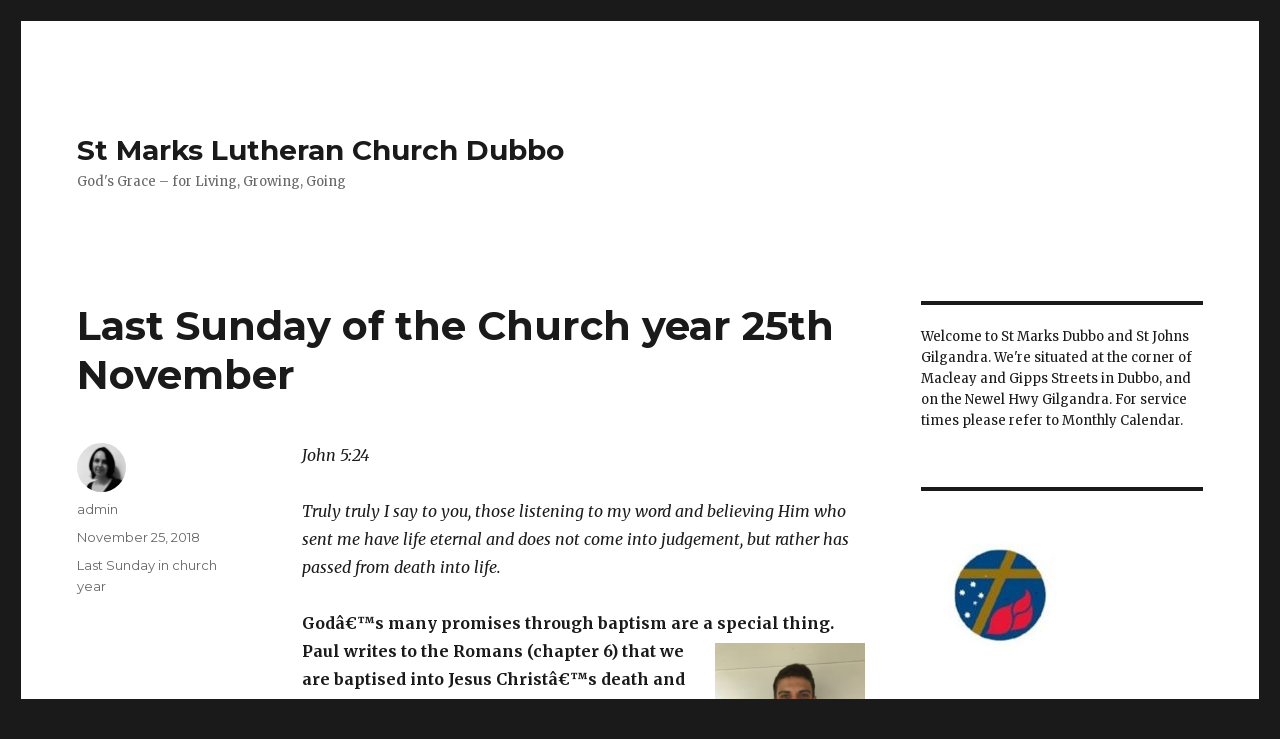

--- FILE ---
content_type: text/html; charset=UTF-8
request_url: http://stmarksdubbo.org.au/2018/11/last-sunday-of-the-church-year-25th-november-2018/
body_size: 13677
content:
<!DOCTYPE html>
<html lang="en-US" class="no-js">
<head>
	<meta charset="UTF-8">
	<meta name="viewport" content="width=device-width, initial-scale=1">
	<link rel="profile" href="http://gmpg.org/xfn/11">
		<script>(function(html){html.className = html.className.replace(/\bno-js\b/,'js')})(document.documentElement);</script>
<title>Last Sunday of the Church year  25th November &#8211; St Marks Lutheran Church Dubbo</title>
<meta name='robots' content='max-image-preview:large' />
<link rel='dns-prefetch' href='//fonts.googleapis.com' />
<link rel="alternate" type="application/rss+xml" title="St Marks Lutheran Church Dubbo &raquo; Feed" href="http://stmarksdubbo.org.au/feed/" />
<link rel="alternate" type="application/rss+xml" title="St Marks Lutheran Church Dubbo &raquo; Comments Feed" href="http://stmarksdubbo.org.au/comments/feed/" />
<link rel="alternate" type="application/rss+xml" title="St Marks Lutheran Church Dubbo &raquo; Last Sunday of the Church year  25th November Comments Feed" href="http://stmarksdubbo.org.au/2018/11/last-sunday-of-the-church-year-25th-november-2018/feed/" />
<link rel="alternate" title="oEmbed (JSON)" type="application/json+oembed" href="http://stmarksdubbo.org.au/wp-json/oembed/1.0/embed?url=http%3A%2F%2Fstmarksdubbo.org.au%2F2018%2F11%2Flast-sunday-of-the-church-year-25th-november-2018%2F" />
<link rel="alternate" title="oEmbed (XML)" type="text/xml+oembed" href="http://stmarksdubbo.org.au/wp-json/oembed/1.0/embed?url=http%3A%2F%2Fstmarksdubbo.org.au%2F2018%2F11%2Flast-sunday-of-the-church-year-25th-november-2018%2F&#038;format=xml" />
<style id='wp-img-auto-sizes-contain-inline-css' type='text/css'>
img:is([sizes=auto i],[sizes^="auto," i]){contain-intrinsic-size:3000px 1500px}
/*# sourceURL=wp-img-auto-sizes-contain-inline-css */
</style>
<style id='wp-emoji-styles-inline-css' type='text/css'>

	img.wp-smiley, img.emoji {
		display: inline !important;
		border: none !important;
		box-shadow: none !important;
		height: 1em !important;
		width: 1em !important;
		margin: 0 0.07em !important;
		vertical-align: -0.1em !important;
		background: none !important;
		padding: 0 !important;
	}
/*# sourceURL=wp-emoji-styles-inline-css */
</style>
<style id='wp-block-library-inline-css' type='text/css'>
:root{--wp-block-synced-color:#7a00df;--wp-block-synced-color--rgb:122,0,223;--wp-bound-block-color:var(--wp-block-synced-color);--wp-editor-canvas-background:#ddd;--wp-admin-theme-color:#007cba;--wp-admin-theme-color--rgb:0,124,186;--wp-admin-theme-color-darker-10:#006ba1;--wp-admin-theme-color-darker-10--rgb:0,107,160.5;--wp-admin-theme-color-darker-20:#005a87;--wp-admin-theme-color-darker-20--rgb:0,90,135;--wp-admin-border-width-focus:2px}@media (min-resolution:192dpi){:root{--wp-admin-border-width-focus:1.5px}}.wp-element-button{cursor:pointer}:root .has-very-light-gray-background-color{background-color:#eee}:root .has-very-dark-gray-background-color{background-color:#313131}:root .has-very-light-gray-color{color:#eee}:root .has-very-dark-gray-color{color:#313131}:root .has-vivid-green-cyan-to-vivid-cyan-blue-gradient-background{background:linear-gradient(135deg,#00d084,#0693e3)}:root .has-purple-crush-gradient-background{background:linear-gradient(135deg,#34e2e4,#4721fb 50%,#ab1dfe)}:root .has-hazy-dawn-gradient-background{background:linear-gradient(135deg,#faaca8,#dad0ec)}:root .has-subdued-olive-gradient-background{background:linear-gradient(135deg,#fafae1,#67a671)}:root .has-atomic-cream-gradient-background{background:linear-gradient(135deg,#fdd79a,#004a59)}:root .has-nightshade-gradient-background{background:linear-gradient(135deg,#330968,#31cdcf)}:root .has-midnight-gradient-background{background:linear-gradient(135deg,#020381,#2874fc)}:root{--wp--preset--font-size--normal:16px;--wp--preset--font-size--huge:42px}.has-regular-font-size{font-size:1em}.has-larger-font-size{font-size:2.625em}.has-normal-font-size{font-size:var(--wp--preset--font-size--normal)}.has-huge-font-size{font-size:var(--wp--preset--font-size--huge)}.has-text-align-center{text-align:center}.has-text-align-left{text-align:left}.has-text-align-right{text-align:right}.has-fit-text{white-space:nowrap!important}#end-resizable-editor-section{display:none}.aligncenter{clear:both}.items-justified-left{justify-content:flex-start}.items-justified-center{justify-content:center}.items-justified-right{justify-content:flex-end}.items-justified-space-between{justify-content:space-between}.screen-reader-text{border:0;clip-path:inset(50%);height:1px;margin:-1px;overflow:hidden;padding:0;position:absolute;width:1px;word-wrap:normal!important}.screen-reader-text:focus{background-color:#ddd;clip-path:none;color:#444;display:block;font-size:1em;height:auto;left:5px;line-height:normal;padding:15px 23px 14px;text-decoration:none;top:5px;width:auto;z-index:100000}html :where(.has-border-color){border-style:solid}html :where([style*=border-top-color]){border-top-style:solid}html :where([style*=border-right-color]){border-right-style:solid}html :where([style*=border-bottom-color]){border-bottom-style:solid}html :where([style*=border-left-color]){border-left-style:solid}html :where([style*=border-width]){border-style:solid}html :where([style*=border-top-width]){border-top-style:solid}html :where([style*=border-right-width]){border-right-style:solid}html :where([style*=border-bottom-width]){border-bottom-style:solid}html :where([style*=border-left-width]){border-left-style:solid}html :where(img[class*=wp-image-]){height:auto;max-width:100%}:where(figure){margin:0 0 1em}html :where(.is-position-sticky){--wp-admin--admin-bar--position-offset:var(--wp-admin--admin-bar--height,0px)}@media screen and (max-width:600px){html :where(.is-position-sticky){--wp-admin--admin-bar--position-offset:0px}}

/*# sourceURL=wp-block-library-inline-css */
</style><style id='global-styles-inline-css' type='text/css'>
:root{--wp--preset--aspect-ratio--square: 1;--wp--preset--aspect-ratio--4-3: 4/3;--wp--preset--aspect-ratio--3-4: 3/4;--wp--preset--aspect-ratio--3-2: 3/2;--wp--preset--aspect-ratio--2-3: 2/3;--wp--preset--aspect-ratio--16-9: 16/9;--wp--preset--aspect-ratio--9-16: 9/16;--wp--preset--color--black: #000000;--wp--preset--color--cyan-bluish-gray: #abb8c3;--wp--preset--color--white: #fff;--wp--preset--color--pale-pink: #f78da7;--wp--preset--color--vivid-red: #cf2e2e;--wp--preset--color--luminous-vivid-orange: #ff6900;--wp--preset--color--luminous-vivid-amber: #fcb900;--wp--preset--color--light-green-cyan: #7bdcb5;--wp--preset--color--vivid-green-cyan: #00d084;--wp--preset--color--pale-cyan-blue: #8ed1fc;--wp--preset--color--vivid-cyan-blue: #0693e3;--wp--preset--color--vivid-purple: #9b51e0;--wp--preset--color--dark-gray: #1a1a1a;--wp--preset--color--medium-gray: #686868;--wp--preset--color--light-gray: #e5e5e5;--wp--preset--color--blue-gray: #4d545c;--wp--preset--color--bright-blue: #007acc;--wp--preset--color--light-blue: #9adffd;--wp--preset--color--dark-brown: #402b30;--wp--preset--color--medium-brown: #774e24;--wp--preset--color--dark-red: #640c1f;--wp--preset--color--bright-red: #ff675f;--wp--preset--color--yellow: #ffef8e;--wp--preset--gradient--vivid-cyan-blue-to-vivid-purple: linear-gradient(135deg,rgb(6,147,227) 0%,rgb(155,81,224) 100%);--wp--preset--gradient--light-green-cyan-to-vivid-green-cyan: linear-gradient(135deg,rgb(122,220,180) 0%,rgb(0,208,130) 100%);--wp--preset--gradient--luminous-vivid-amber-to-luminous-vivid-orange: linear-gradient(135deg,rgb(252,185,0) 0%,rgb(255,105,0) 100%);--wp--preset--gradient--luminous-vivid-orange-to-vivid-red: linear-gradient(135deg,rgb(255,105,0) 0%,rgb(207,46,46) 100%);--wp--preset--gradient--very-light-gray-to-cyan-bluish-gray: linear-gradient(135deg,rgb(238,238,238) 0%,rgb(169,184,195) 100%);--wp--preset--gradient--cool-to-warm-spectrum: linear-gradient(135deg,rgb(74,234,220) 0%,rgb(151,120,209) 20%,rgb(207,42,186) 40%,rgb(238,44,130) 60%,rgb(251,105,98) 80%,rgb(254,248,76) 100%);--wp--preset--gradient--blush-light-purple: linear-gradient(135deg,rgb(255,206,236) 0%,rgb(152,150,240) 100%);--wp--preset--gradient--blush-bordeaux: linear-gradient(135deg,rgb(254,205,165) 0%,rgb(254,45,45) 50%,rgb(107,0,62) 100%);--wp--preset--gradient--luminous-dusk: linear-gradient(135deg,rgb(255,203,112) 0%,rgb(199,81,192) 50%,rgb(65,88,208) 100%);--wp--preset--gradient--pale-ocean: linear-gradient(135deg,rgb(255,245,203) 0%,rgb(182,227,212) 50%,rgb(51,167,181) 100%);--wp--preset--gradient--electric-grass: linear-gradient(135deg,rgb(202,248,128) 0%,rgb(113,206,126) 100%);--wp--preset--gradient--midnight: linear-gradient(135deg,rgb(2,3,129) 0%,rgb(40,116,252) 100%);--wp--preset--font-size--small: 13px;--wp--preset--font-size--medium: 20px;--wp--preset--font-size--large: 36px;--wp--preset--font-size--x-large: 42px;--wp--preset--spacing--20: 0.44rem;--wp--preset--spacing--30: 0.67rem;--wp--preset--spacing--40: 1rem;--wp--preset--spacing--50: 1.5rem;--wp--preset--spacing--60: 2.25rem;--wp--preset--spacing--70: 3.38rem;--wp--preset--spacing--80: 5.06rem;--wp--preset--shadow--natural: 6px 6px 9px rgba(0, 0, 0, 0.2);--wp--preset--shadow--deep: 12px 12px 50px rgba(0, 0, 0, 0.4);--wp--preset--shadow--sharp: 6px 6px 0px rgba(0, 0, 0, 0.2);--wp--preset--shadow--outlined: 6px 6px 0px -3px rgb(255, 255, 255), 6px 6px rgb(0, 0, 0);--wp--preset--shadow--crisp: 6px 6px 0px rgb(0, 0, 0);}:where(.is-layout-flex){gap: 0.5em;}:where(.is-layout-grid){gap: 0.5em;}body .is-layout-flex{display: flex;}.is-layout-flex{flex-wrap: wrap;align-items: center;}.is-layout-flex > :is(*, div){margin: 0;}body .is-layout-grid{display: grid;}.is-layout-grid > :is(*, div){margin: 0;}:where(.wp-block-columns.is-layout-flex){gap: 2em;}:where(.wp-block-columns.is-layout-grid){gap: 2em;}:where(.wp-block-post-template.is-layout-flex){gap: 1.25em;}:where(.wp-block-post-template.is-layout-grid){gap: 1.25em;}.has-black-color{color: var(--wp--preset--color--black) !important;}.has-cyan-bluish-gray-color{color: var(--wp--preset--color--cyan-bluish-gray) !important;}.has-white-color{color: var(--wp--preset--color--white) !important;}.has-pale-pink-color{color: var(--wp--preset--color--pale-pink) !important;}.has-vivid-red-color{color: var(--wp--preset--color--vivid-red) !important;}.has-luminous-vivid-orange-color{color: var(--wp--preset--color--luminous-vivid-orange) !important;}.has-luminous-vivid-amber-color{color: var(--wp--preset--color--luminous-vivid-amber) !important;}.has-light-green-cyan-color{color: var(--wp--preset--color--light-green-cyan) !important;}.has-vivid-green-cyan-color{color: var(--wp--preset--color--vivid-green-cyan) !important;}.has-pale-cyan-blue-color{color: var(--wp--preset--color--pale-cyan-blue) !important;}.has-vivid-cyan-blue-color{color: var(--wp--preset--color--vivid-cyan-blue) !important;}.has-vivid-purple-color{color: var(--wp--preset--color--vivid-purple) !important;}.has-black-background-color{background-color: var(--wp--preset--color--black) !important;}.has-cyan-bluish-gray-background-color{background-color: var(--wp--preset--color--cyan-bluish-gray) !important;}.has-white-background-color{background-color: var(--wp--preset--color--white) !important;}.has-pale-pink-background-color{background-color: var(--wp--preset--color--pale-pink) !important;}.has-vivid-red-background-color{background-color: var(--wp--preset--color--vivid-red) !important;}.has-luminous-vivid-orange-background-color{background-color: var(--wp--preset--color--luminous-vivid-orange) !important;}.has-luminous-vivid-amber-background-color{background-color: var(--wp--preset--color--luminous-vivid-amber) !important;}.has-light-green-cyan-background-color{background-color: var(--wp--preset--color--light-green-cyan) !important;}.has-vivid-green-cyan-background-color{background-color: var(--wp--preset--color--vivid-green-cyan) !important;}.has-pale-cyan-blue-background-color{background-color: var(--wp--preset--color--pale-cyan-blue) !important;}.has-vivid-cyan-blue-background-color{background-color: var(--wp--preset--color--vivid-cyan-blue) !important;}.has-vivid-purple-background-color{background-color: var(--wp--preset--color--vivid-purple) !important;}.has-black-border-color{border-color: var(--wp--preset--color--black) !important;}.has-cyan-bluish-gray-border-color{border-color: var(--wp--preset--color--cyan-bluish-gray) !important;}.has-white-border-color{border-color: var(--wp--preset--color--white) !important;}.has-pale-pink-border-color{border-color: var(--wp--preset--color--pale-pink) !important;}.has-vivid-red-border-color{border-color: var(--wp--preset--color--vivid-red) !important;}.has-luminous-vivid-orange-border-color{border-color: var(--wp--preset--color--luminous-vivid-orange) !important;}.has-luminous-vivid-amber-border-color{border-color: var(--wp--preset--color--luminous-vivid-amber) !important;}.has-light-green-cyan-border-color{border-color: var(--wp--preset--color--light-green-cyan) !important;}.has-vivid-green-cyan-border-color{border-color: var(--wp--preset--color--vivid-green-cyan) !important;}.has-pale-cyan-blue-border-color{border-color: var(--wp--preset--color--pale-cyan-blue) !important;}.has-vivid-cyan-blue-border-color{border-color: var(--wp--preset--color--vivid-cyan-blue) !important;}.has-vivid-purple-border-color{border-color: var(--wp--preset--color--vivid-purple) !important;}.has-vivid-cyan-blue-to-vivid-purple-gradient-background{background: var(--wp--preset--gradient--vivid-cyan-blue-to-vivid-purple) !important;}.has-light-green-cyan-to-vivid-green-cyan-gradient-background{background: var(--wp--preset--gradient--light-green-cyan-to-vivid-green-cyan) !important;}.has-luminous-vivid-amber-to-luminous-vivid-orange-gradient-background{background: var(--wp--preset--gradient--luminous-vivid-amber-to-luminous-vivid-orange) !important;}.has-luminous-vivid-orange-to-vivid-red-gradient-background{background: var(--wp--preset--gradient--luminous-vivid-orange-to-vivid-red) !important;}.has-very-light-gray-to-cyan-bluish-gray-gradient-background{background: var(--wp--preset--gradient--very-light-gray-to-cyan-bluish-gray) !important;}.has-cool-to-warm-spectrum-gradient-background{background: var(--wp--preset--gradient--cool-to-warm-spectrum) !important;}.has-blush-light-purple-gradient-background{background: var(--wp--preset--gradient--blush-light-purple) !important;}.has-blush-bordeaux-gradient-background{background: var(--wp--preset--gradient--blush-bordeaux) !important;}.has-luminous-dusk-gradient-background{background: var(--wp--preset--gradient--luminous-dusk) !important;}.has-pale-ocean-gradient-background{background: var(--wp--preset--gradient--pale-ocean) !important;}.has-electric-grass-gradient-background{background: var(--wp--preset--gradient--electric-grass) !important;}.has-midnight-gradient-background{background: var(--wp--preset--gradient--midnight) !important;}.has-small-font-size{font-size: var(--wp--preset--font-size--small) !important;}.has-medium-font-size{font-size: var(--wp--preset--font-size--medium) !important;}.has-large-font-size{font-size: var(--wp--preset--font-size--large) !important;}.has-x-large-font-size{font-size: var(--wp--preset--font-size--x-large) !important;}
/*# sourceURL=global-styles-inline-css */
</style>

<style id='classic-theme-styles-inline-css' type='text/css'>
/*! This file is auto-generated */
.wp-block-button__link{color:#fff;background-color:#32373c;border-radius:9999px;box-shadow:none;text-decoration:none;padding:calc(.667em + 2px) calc(1.333em + 2px);font-size:1.125em}.wp-block-file__button{background:#32373c;color:#fff;text-decoration:none}
/*# sourceURL=/wp-includes/css/classic-themes.min.css */
</style>
<link rel='stylesheet' id='twentysixteen-fonts-css' href='https://fonts.googleapis.com/css?family=Merriweather%3A400%2C700%2C900%2C400italic%2C700italic%2C900italic%7CMontserrat%3A400%2C700%7CInconsolata%3A400&#038;subset=latin%2Clatin-ext' type='text/css' media='all' />
<link rel='stylesheet' id='genericons-css' href='http://stmarksdubbo.org.au/wp-content/themes/twentysixteen/genericons/genericons.css?ver=3.4.1' type='text/css' media='all' />
<link rel='stylesheet' id='twentysixteen-style-css' href='http://stmarksdubbo.org.au/wp-content/themes/twentysixteen/style.css?ver=6.9' type='text/css' media='all' />
<link rel='stylesheet' id='twentysixteen-block-style-css' href='http://stmarksdubbo.org.au/wp-content/themes/twentysixteen/css/blocks.css?ver=20181230' type='text/css' media='all' />
<script type="text/javascript" src="http://stmarksdubbo.org.au/wp-includes/js/jquery/jquery.min.js?ver=3.7.1" id="jquery-core-js"></script>
<script type="text/javascript" src="http://stmarksdubbo.org.au/wp-includes/js/jquery/jquery-migrate.min.js?ver=3.4.1" id="jquery-migrate-js"></script>
<link rel="https://api.w.org/" href="http://stmarksdubbo.org.au/wp-json/" /><link rel="alternate" title="JSON" type="application/json" href="http://stmarksdubbo.org.au/wp-json/wp/v2/posts/7817" /><link rel="EditURI" type="application/rsd+xml" title="RSD" href="http://stmarksdubbo.org.au/xmlrpc.php?rsd" />
<meta name="generator" content="WordPress 6.9" />
<link rel="canonical" href="http://stmarksdubbo.org.au/2018/11/last-sunday-of-the-church-year-25th-november-2018/" />
<link rel='shortlink' href='http://stmarksdubbo.org.au/?p=7817' />
</head>

<body class="wp-singular post-template-default single single-post postid-7817 single-format-standard wp-embed-responsive wp-theme-twentysixteen">
<div id="page" class="site">
	<div class="site-inner">
		<a class="skip-link screen-reader-text" href="#content">Skip to content</a>

		<header id="masthead" class="site-header" role="banner">
			<div class="site-header-main">
				<div class="site-branding">
					
											<p class="site-title"><a href="http://stmarksdubbo.org.au/" rel="home">St Marks Lutheran Church Dubbo</a></p>
											<p class="site-description">God&#039;s Grace &#8211; for Living, Growing, Going</p>
									</div><!-- .site-branding -->

							</div><!-- .site-header-main -->

					</header><!-- .site-header -->

		<div id="content" class="site-content">

<div id="primary" class="content-area">
	<main id="main" class="site-main" role="main">
		
<article id="post-7817" class="post-7817 post type-post status-publish format-standard hentry category-last-sunday-in-church-year">
	<header class="entry-header">
		<h1 class="entry-title">Last Sunday of the Church year  25th November</h1>	</header><!-- .entry-header -->

	
	
	<div class="entry-content">
		<p style="text-align: left;"><em>John 5:24</em></p>
<p style="text-align: left;"><em>Truly truly I say to you, those listening to my word and believing Him who sent me have life eternal and does not come into judgement, but rather has passed from death into life.</em></p>
<p style="text-align: left;"><strong>Godâ€™s many promises through baptism are a special thing. <a onclick="javascript:pageTracker._trackPageview('/downloads/wp-content/uploads/2018/06/pastord.jpg');"  href="http://stmarksdubbo.org.au/wp-content/uploads/2018/06/pastord.jpg"><img decoding="async" class="alignright wp-image-7596" src="http://stmarksdubbo.org.au/wp-content/uploads/2018/06/pastord-225x300.jpg" alt="" width="150" height="200" srcset="http://stmarksdubbo.org.au/wp-content/uploads/2018/06/pastord-225x300.jpg 225w, http://stmarksdubbo.org.au/wp-content/uploads/2018/06/pastord-768x1024.jpg 768w, http://stmarksdubbo.org.au/wp-content/uploads/2018/06/pastord.jpg 1536w" sizes="(max-width: 150px) 85vw, 150px" /></a>Paul writes to the Romans (chapter 6) that we are baptised into Jesus Christâ€™s death and so surely now live with Him and await the time when our bodies will too become like His. To fully come into that eternal, limitless life that He has promised right here, those who listening to my word and believing Him who sent me have eternal life. And itâ€™s a very special thing to see God promising these things again in baptism today. A special thing on a special day in the church year, the last Sunday when we look forward to that full realisation of all Godâ€™s promises, the return of Christ Jesus the King. When He comes again and we with all Christians, saints of all time, see our salvation. Free not just from the power of sin and the fear of death, but completely free from all evil, sin, wickedness and living in the full and perfect life that God gave us all by promise through baptism.</strong></p>
<p style="text-align: left;"><strong>In this chapter of Johnâ€™s gospel, Jesus responds to the hatred of those who rejected Him because He spoke of God Almighty as His equal. But as we confessed earlier Jesus is equal with the Father, and the Holy Spirit; and He declares it here too. Jesus is not just a great teacher and holy, righteous man, He is God. Just as the Father wakes the dead and makes them alive, so too does Jesus; The Father has given authority to judge all to Jesus; to honour Jesus is to honour the Father. Jesus is divine, He is one with the Father and the Holy Spirit as the only true, almighty and lifegiving God. And He tells us to listen to Him and believe the one who sent Him. Each and every one of you, to listen and believe, and what does Jesus tell you?</strong></p>
<p style="text-align: left;"><strong>He tells us that no one is perfect, that we all make mistakes, that you sin and you need help. But itâ€™s not just that, itâ€™s not just a surface thing that we can put off or give up; He tells us through Paul and the Psalmists that no one here on earth seeks for the one true God, there is no one who is righteous no one who understands, all have fallen short and utterly failed (Romans 3:10-18; Psalms 14, 53, 5, 140, 10). A few weeks back we hear Jesusâ€™ words, it is impossible for a rich man to enter the kingdom of God (Mark 10:27), and Paul also tells us that by our own human effort we cannot understand anything of God (1 Corinthians 2:14) that His words are foolishness (1 Corinthians 1:18) He even describes us as dead in trespass and sin, following the course of this world (Ephesians 2:1-3) picking up that imagery from Ezekielâ€™s vision of the valley of dry bones (Ezekiel 37). Truly speaking, without Jesus and the Holy Spirit that is who we are, that is what we are dead and foolish to Godâ€™s wisdom.</strong></p>
<p style="text-align: left;"><strong>And if that was all He said we would be the most pitiable people on the planet. But Jesus, God Himself, did rise from the dead; He is alive! Risen indeed! God created all living things, He makes life from nothing and Jesus too makes life, generates it, is it. Someone with a cold passes on the cold, and someone with and infectious disease passes on that disease and the death that goes with it; but Jesus is the opposite of death, He is the Way, the Truth, and the Life! (John 14:6) Instead of being destroyed by death, He is so much life that death becomes life. He is so holy that instead of being made unclean by touching the diseased He makes them clean, healing and forgiving. In His word He tells us clearly, you were dead, wicked and utterly selfish, but by Godâ€™s power, by His lifegiving you now have true life. Paul writes it like this, all of us who were baptised into Christ Jesus were baptised into His death, buried with Him on that Good Friday with sin paid for, destroyed and gone (Romans 6). You were joined together with Jesus in that death He died, so that, just as He was raised from the dead by the glory of The Father, you too might walk in newness of life (Romans 6:4). Joined together with Jesus on the cross and certainly we will be joined together with Him in the resurrection, that new and fulfilled life of divine peace and sinlessness. Dead to sin alive to God in Christ Jesus (Romans 6:11).</strong></p>
<p style="text-align: left;"><strong>Baptism is not just something we do because we listen to Jesus, itâ€™s not just water and itâ€™s not just a once off thing, done, dusted and forgotten. It is where we, by Godâ€™s power, promise and grace, are joined together with Jesus Christ, God become man, the beginning and end of our Christian life and our faith; from creation to the great apocalypse, everything that matters points to Jesus, the one our Heavenly Father sent. And so, you, who are listening to Jesus and are believing The Fatherâ€™s promises are already joined to life eternal, even though you might not always see it. Being joined to Him you also share in His judgement, that has already been paid and resolved, nothing more needs to be said. You have already passed from death into life, dead to sin and alive to God in Christ Jesus. So live it by The Spiritâ€™s strength!<br />
Amen</strong></p>
<p style="text-align: left;">Pastor Joseph Graham</p>
	</div><!-- .entry-content -->

	<footer class="entry-footer">
		<span class="byline"><span class="author vcard"><img alt='' src='https://secure.gravatar.com/avatar/9a76a5909ebc31276651e65d0f0d027e889eac0cbbda643bab542cef30af384e?s=49&#038;d=blank&#038;r=x' srcset='https://secure.gravatar.com/avatar/9a76a5909ebc31276651e65d0f0d027e889eac0cbbda643bab542cef30af384e?s=98&#038;d=blank&#038;r=x 2x' class='avatar avatar-49 photo' height='49' width='49' decoding='async'/><span class="screen-reader-text">Author </span> <a class="url fn n" href="http://stmarksdubbo.org.au/author/admin-2-2/">admin</a></span></span><span class="posted-on"><span class="screen-reader-text">Posted on </span><a href="http://stmarksdubbo.org.au/2018/11/last-sunday-of-the-church-year-25th-november-2018/" rel="bookmark"><time class="entry-date published" datetime="2018-11-25T07:51:54+11:00">November 25, 2018</time><time class="updated" datetime="2018-11-25T07:52:36+11:00">November 25, 2018</time></a></span><span class="cat-links"><span class="screen-reader-text">Categories </span><a href="http://stmarksdubbo.org.au/category/last-sunday-in-church-year/" rel="category tag">Last Sunday in church year</a></span>			</footer><!-- .entry-footer -->
</article><!-- #post-## -->

<div id="comments" class="comments-area">

	
	
		<div id="respond" class="comment-respond">
		<h2 id="reply-title" class="comment-reply-title">Leave a Reply</h2><form action="http://stmarksdubbo.org.au/wp-comments-post.php" method="post" id="commentform" class="comment-form"><p class="comment-notes"><span id="email-notes">Your email address will not be published.</span> <span class="required-field-message">Required fields are marked <span class="required">*</span></span></p><p class="comment-form-comment"><label for="comment">Comment <span class="required">*</span></label> <textarea id="comment" name="comment" cols="45" rows="8" maxlength="65525" required></textarea></p><p class="comment-form-author"><label for="author">Name</label> <input id="author" name="author" type="text" value="" size="30" maxlength="245" autocomplete="name" /></p>
<p class="comment-form-email"><label for="email">Email</label> <input id="email" name="email" type="email" value="" size="30" maxlength="100" aria-describedby="email-notes" autocomplete="email" /></p>
<p class="comment-form-url"><label for="url">Website</label> <input id="url" name="url" type="url" value="" size="30" maxlength="200" autocomplete="url" /></p>
<p class="form-submit"><input name="submit" type="submit" id="submit" class="submit" value="Post Comment" /> <input type='hidden' name='comment_post_ID' value='7817' id='comment_post_ID' />
<input type='hidden' name='comment_parent' id='comment_parent' value='0' />
</p><p style="display: none;"><input type="hidden" id="akismet_comment_nonce" name="akismet_comment_nonce" value="49118e469a" /></p><p style="display: none !important;" class="akismet-fields-container" data-prefix="ak_"><label>&#916;<textarea name="ak_hp_textarea" cols="45" rows="8" maxlength="100"></textarea></label><input type="hidden" id="ak_js_1" name="ak_js" value="76"/><script>document.getElementById( "ak_js_1" ).setAttribute( "value", ( new Date() ).getTime() );</script></p></form>	</div><!-- #respond -->
	
</div><!-- .comments-area -->

	<nav class="navigation post-navigation" aria-label="Posts">
		<h2 class="screen-reader-text">Post navigation</h2>
		<div class="nav-links"><div class="nav-previous"><a href="http://stmarksdubbo.org.au/2018/11/26th-sunday-after-pentecost-18th-november/" rel="prev"><span class="meta-nav" aria-hidden="true">Previous</span> <span class="screen-reader-text">Previous post:</span> <span class="post-title">26th Sunday after Pentecost 18th November</span></a></div><div class="nav-next"><a href="http://stmarksdubbo.org.au/2018/12/first-sunday-of-advent/" rel="next"><span class="meta-nav" aria-hidden="true">Next</span> <span class="screen-reader-text">Next post:</span> <span class="post-title">First Sunday of Advent</span></a></div></div>
	</nav>
	</main><!-- .site-main -->

	
</div><!-- .content-area -->


	<aside id="secondary" class="sidebar widget-area" role="complementary">
		<section id="text-150176851" class="widget widget_text">			<div class="textwidget">Welcome to St Marks Dubbo and St Johns Gilgandra.
We're situated at the corner of Macleay and Gipps Streets in Dubbo, and on the Newel Hwy Gilgandra. For service times please refer to Monthly Calendar.</div>
		</section><section id="media_image-3" class="widget widget_media_image"><img width="150" height="150" src="http://stmarksdubbo.org.au/wp-content/uploads/2020/01/cropped-LCA-logo-square-300x300-1-150x150.jpg" class="image wp-image-8434  attachment-thumbnail size-thumbnail" alt="" style="max-width: 100%; height: auto;" decoding="async" loading="lazy" srcset="http://stmarksdubbo.org.au/wp-content/uploads/2020/01/cropped-LCA-logo-square-300x300-1-e1578209472504.jpg 150w, http://stmarksdubbo.org.au/wp-content/uploads/2020/01/cropped-LCA-logo-square-300x300-1-300x300.jpg 300w" sizes="auto, (max-width: 150px) 85vw, 150px" /></section><section id="pages-2" class="widget widget_pages"><h2 class="widget-title">More information</h2>
			<ul>
				<li class="page_item page-item-4"><a href="http://stmarksdubbo.org.au/">Welcome to St Mark&#8217;s Lutheran Church, Dubbo</a></li>
<li class="page_item page-item-42"><a href="http://stmarksdubbo.org.au/whats-going-on/">All about Dubbo!</a></li>
<li class="page_item page-item-56"><a href="http://stmarksdubbo.org.au/kidz-klub/">Kidz Klub</a></li>
<li class="page_item page-item-66"><a href="http://stmarksdubbo.org.au/mens-breakfast/">Mens Breakfast</a></li>
<li class="page_item page-item-77"><a href="http://stmarksdubbo.org.au/anchor-club/">Anchor Club</a></li>
<li class="page_item page-item-80"><a href="http://stmarksdubbo.org.au/monthly-calendar/">** DECEMBER CALENDAR: 2025 ***</a></li>
<li class="page_item page-item-82"><a href="http://stmarksdubbo.org.au/whats-happening-in-gil/">What&#8217;s happening in Gil?</a></li>
<li class="page_item page-item-111"><a href="http://stmarksdubbo.org.au/did-you-know/">Did you know?</a></li>
<li class="page_item page-item-150"><a href="http://stmarksdubbo.org.au/its-all-history/">It&#8217;s all History Now!</a></li>
<li class="page_item page-item-513"><a href="http://stmarksdubbo.org.au/its-jam/">It&#8217;s JAM &#8220;Jesus and me&#8221;</a></li>
<li class="page_item page-item-1065"><a href="http://stmarksdubbo.org.au/from-the-old-to-the-new/">From the &#8220;old to the new&#8221;</a></li>
<li class="page_item page-item-1767"><a href="http://stmarksdubbo.org.au/holy-baptisms/">Holy Baptisms</a></li>
<li class="page_item page-item-1934"><a href="http://stmarksdubbo.org.au/welcome-to-st-marks-2/">An Invitation to St Mark&#8217;s</a></li>
<li class="page_item page-item-2026"><a href="http://stmarksdubbo.org.au/truckietorque/">Truckietorque</a></li>
<li class="page_item page-item-3855"><a href="http://stmarksdubbo.org.au/getting-married/">Getting Married?</a></li>
<li class="page_item page-item-4737"><a href="http://stmarksdubbo.org.au/great-to-be-lutheran/">Entertainment Corner..</a></li>
<li class="page_item page-item-5056"><a href="http://stmarksdubbo.org.au/connect-dubbo/">CONNECT @ DUBBO</a></li>
<li class="page_item page-item-5261"><a href="http://stmarksdubbo.org.au/tribute-to-grandma/">Tribute to Grandma</a></li>
<li class="page_item page-item-7044"><a href="http://stmarksdubbo.org.au/baptismal-mastery/">Baptismal Mastery</a></li>
<li class="page_item page-item-7577"><a href="http://stmarksdubbo.org.au/your-pastoral-assistants/">Your Pastoral Assistants</a></li>
<li class="page_item page-item-8719"><a href="http://stmarksdubbo.org.au/what-lutherans-believe/">What Lutherans Believe</a></li>
			</ul>

			</section><section id="text-211596791" class="widget widget_text"><h2 class="widget-title">Ask Pastor</h2>			<div class="textwidget">Got a question for Pastor? <p>
Ask him <a href="http://stmarksdubbo.org.au/2007/12/ask-pastor/">here</a></p></div>
		</section>
		<section id="recent-posts-2" class="widget widget_recent_entries">
		<h2 class="widget-title">Recent Sermons</h2>
		<ul>
											<li>
					<a href="http://stmarksdubbo.org.au/2026/01/sermon-for-epiphany-3a/">Sermon for Epiphany 3A</a>
									</li>
											<li>
					<a href="http://stmarksdubbo.org.au/2026/01/brought-to-christ/">Brought to Christ</a>
									</li>
											<li>
					<a href="http://stmarksdubbo.org.au/2026/01/baptism-makes-a-new-person/">Baptism Makes a New Person</a>
									</li>
											<li>
					<a href="http://stmarksdubbo.org.au/2026/01/the-best-gift-of-all/">The Best Gift of All</a>
									</li>
											<li>
					<a href="http://stmarksdubbo.org.au/2025/12/unshakable-christmas-joy/">Unshakable Christmas Joy</a>
									</li>
											<li>
					<a href="http://stmarksdubbo.org.au/2025/12/advent-4/">Advent 4</a>
									</li>
											<li>
					<a href="http://stmarksdubbo.org.au/2025/12/advent-3/">Advent 3</a>
									</li>
											<li>
					<a href="http://stmarksdubbo.org.au/2025/12/produce-fruit-in-keeping-with-repentance/">‘Produce fruit in keeping with repentance.</a>
									</li>
											<li>
					<a href="http://stmarksdubbo.org.au/2025/11/sermon-for-advent-1/">Sermon for Advent 1</a>
									</li>
											<li>
					<a href="http://stmarksdubbo.org.au/2025/11/christ-the-king/">Christ the King!</a>
									</li>
					</ul>

		</section><section id="categories-150166441" class="widget widget_categories"><h2 class="widget-title">Church Seasons</h2>
			<ul>
					<li class="cat-item cat-item-13"><a href="http://stmarksdubbo.org.au/category/30th-anniversary/">30th Anniversary</a> (1)
</li>
	<li class="cat-item cat-item-4"><a href="http://stmarksdubbo.org.au/category/advent/">Advent</a> (74)
</li>
	<li class="cat-item cat-item-24"><a href="http://stmarksdubbo.org.au/category/after-christmas/">After Christmas</a> (22)
</li>
	<li class="cat-item cat-item-15"><a href="http://stmarksdubbo.org.au/category/after-easter/">After Easter</a> (88)
</li>
	<li class="cat-item cat-item-22"><a href="http://stmarksdubbo.org.au/category/after-pentecost/">After Pentecost</a> (269)
</li>
	<li class="cat-item cat-item-25"><a href="http://stmarksdubbo.org.au/category/after-trinity/">After Trinity</a> (19)
</li>
	<li class="cat-item cat-item-30"><a href="http://stmarksdubbo.org.au/category/all-saints-day/">All Saints Day</a> (9)
</li>
	<li class="cat-item cat-item-29"><a href="http://stmarksdubbo.org.au/category/ascension-sunday/">Ascension Sunday</a> (9)
</li>
	<li class="cat-item cat-item-14"><a href="http://stmarksdubbo.org.au/category/ash-wednesday/">Ash Wednesday</a> (6)
</li>
	<li class="cat-item cat-item-23"><a href="http://stmarksdubbo.org.au/category/christian-life-week/">Christian life week</a> (1)
</li>
	<li class="cat-item cat-item-5"><a href="http://stmarksdubbo.org.au/category/christmas/">Christmas</a> (24)
</li>
	<li class="cat-item cat-item-28"><a href="http://stmarksdubbo.org.au/category/christmas-eve/">Christmas Eve</a> (5)
</li>
	<li class="cat-item cat-item-8"><a href="http://stmarksdubbo.org.au/category/easter/">Easter</a> (7)
</li>
	<li class="cat-item cat-item-20"><a href="http://stmarksdubbo.org.au/category/easter-sunday/">Easter Sunday</a> (16)
</li>
	<li class="cat-item cat-item-6"><a href="http://stmarksdubbo.org.au/category/epiphany/">Epiphany</a> (88)
</li>
	<li class="cat-item cat-item-19"><a href="http://stmarksdubbo.org.au/category/good-friday/">Good Friday</a> (18)
</li>
	<li class="cat-item cat-item-9"><a href="http://stmarksdubbo.org.au/category/harvest-sunday/">Harvest Sunday</a> (5)
</li>
	<li class="cat-item cat-item-16"><a href="http://stmarksdubbo.org.au/category/last-sunday-in-church-year/">Last Sunday in church year</a> (12)
</li>
	<li class="cat-item cat-item-10"><a href="http://stmarksdubbo.org.au/category/lent/">Lent</a> (83)
</li>
	<li class="cat-item cat-item-18"><a href="http://stmarksdubbo.org.au/category/maundy-thursday/">Maundy Thursday</a> (12)
</li>
	<li class="cat-item cat-item-31"><a href="http://stmarksdubbo.org.au/category/new-years-day/">New Years Day</a> (2)
</li>
	<li class="cat-item cat-item-21"><a href="http://stmarksdubbo.org.au/category/palm-sunday/">Palm Sunday</a> (15)
</li>
	<li class="cat-item cat-item-27"><a href="http://stmarksdubbo.org.au/category/pastors-message/">Pastor&#039;s Message</a> (1)
</li>
	<li class="cat-item cat-item-3"><a href="http://stmarksdubbo.org.au/category/pentecost/">Pentecost</a> (96)
</li>
	<li class="cat-item cat-item-12"><a href="http://stmarksdubbo.org.au/category/reformation/">Reformation</a> (15)
</li>
	<li class="cat-item cat-item-7"><a href="http://stmarksdubbo.org.au/category/transfiguration/">Transfiguration</a> (16)
</li>
	<li class="cat-item cat-item-11"><a href="http://stmarksdubbo.org.au/category/trinity-sunday/">Trinity Sunday</a> (13)
</li>
	<li class="cat-item cat-item-1"><a href="http://stmarksdubbo.org.au/category/uncategorized/">Uncategorized</a> (5)
</li>
	<li class="cat-item cat-item-17"><a href="http://stmarksdubbo.org.au/category/world-day-of-prayer/">World day of Prayer</a> (1)
</li>
			</ul>

			</section><section id="archives-2" class="widget widget_archive"><h2 class="widget-title">Previous Sermons</h2>
			<ul>
					<li><a href='http://stmarksdubbo.org.au/2026/01/'>January 2026</a>&nbsp;(4)</li>
	<li><a href='http://stmarksdubbo.org.au/2025/12/'>December 2025</a>&nbsp;(4)</li>
	<li><a href='http://stmarksdubbo.org.au/2025/11/'>November 2025</a>&nbsp;(5)</li>
	<li><a href='http://stmarksdubbo.org.au/2025/10/'>October 2025</a>&nbsp;(4)</li>
	<li><a href='http://stmarksdubbo.org.au/2025/09/'>September 2025</a>&nbsp;(4)</li>
	<li><a href='http://stmarksdubbo.org.au/2025/08/'>August 2025</a>&nbsp;(5)</li>
	<li><a href='http://stmarksdubbo.org.au/2025/07/'>July 2025</a>&nbsp;(4)</li>
	<li><a href='http://stmarksdubbo.org.au/2025/06/'>June 2025</a>&nbsp;(5)</li>
	<li><a href='http://stmarksdubbo.org.au/2025/05/'>May 2025</a>&nbsp;(5)</li>
	<li><a href='http://stmarksdubbo.org.au/2025/04/'>April 2025</a>&nbsp;(5)</li>
	<li><a href='http://stmarksdubbo.org.au/2025/03/'>March 2025</a>&nbsp;(5)</li>
	<li><a href='http://stmarksdubbo.org.au/2025/02/'>February 2025</a>&nbsp;(4)</li>
	<li><a href='http://stmarksdubbo.org.au/2025/01/'>January 2025</a>&nbsp;(4)</li>
	<li><a href='http://stmarksdubbo.org.au/2024/12/'>December 2024</a>&nbsp;(4)</li>
	<li><a href='http://stmarksdubbo.org.au/2024/11/'>November 2024</a>&nbsp;(4)</li>
	<li><a href='http://stmarksdubbo.org.au/2024/10/'>October 2024</a>&nbsp;(4)</li>
	<li><a href='http://stmarksdubbo.org.au/2024/09/'>September 2024</a>&nbsp;(5)</li>
	<li><a href='http://stmarksdubbo.org.au/2024/08/'>August 2024</a>&nbsp;(4)</li>
	<li><a href='http://stmarksdubbo.org.au/2024/07/'>July 2024</a>&nbsp;(4)</li>
	<li><a href='http://stmarksdubbo.org.au/2024/06/'>June 2024</a>&nbsp;(5)</li>
	<li><a href='http://stmarksdubbo.org.au/2024/05/'>May 2024</a>&nbsp;(4)</li>
	<li><a href='http://stmarksdubbo.org.au/2024/04/'>April 2024</a>&nbsp;(4)</li>
	<li><a href='http://stmarksdubbo.org.au/2024/03/'>March 2024</a>&nbsp;(7)</li>
	<li><a href='http://stmarksdubbo.org.au/2024/02/'>February 2024</a>&nbsp;(4)</li>
	<li><a href='http://stmarksdubbo.org.au/2024/01/'>January 2024</a>&nbsp;(4)</li>
	<li><a href='http://stmarksdubbo.org.au/2023/12/'>December 2023</a>&nbsp;(6)</li>
	<li><a href='http://stmarksdubbo.org.au/2023/11/'>November 2023</a>&nbsp;(4)</li>
	<li><a href='http://stmarksdubbo.org.au/2023/10/'>October 2023</a>&nbsp;(5)</li>
	<li><a href='http://stmarksdubbo.org.au/2023/09/'>September 2023</a>&nbsp;(4)</li>
	<li><a href='http://stmarksdubbo.org.au/2023/08/'>August 2023</a>&nbsp;(4)</li>
	<li><a href='http://stmarksdubbo.org.au/2023/07/'>July 2023</a>&nbsp;(5)</li>
	<li><a href='http://stmarksdubbo.org.au/2023/06/'>June 2023</a>&nbsp;(4)</li>
	<li><a href='http://stmarksdubbo.org.au/2023/05/'>May 2023</a>&nbsp;(4)</li>
	<li><a href='http://stmarksdubbo.org.au/2023/04/'>April 2023</a>&nbsp;(7)</li>
	<li><a href='http://stmarksdubbo.org.au/2023/03/'>March 2023</a>&nbsp;(4)</li>
	<li><a href='http://stmarksdubbo.org.au/2023/02/'>February 2023</a>&nbsp;(4)</li>
	<li><a href='http://stmarksdubbo.org.au/2023/01/'>January 2023</a>&nbsp;(5)</li>
	<li><a href='http://stmarksdubbo.org.au/2022/12/'>December 2022</a>&nbsp;(5)</li>
	<li><a href='http://stmarksdubbo.org.au/2022/11/'>November 2022</a>&nbsp;(5)</li>
	<li><a href='http://stmarksdubbo.org.au/2022/10/'>October 2022</a>&nbsp;(6)</li>
	<li><a href='http://stmarksdubbo.org.au/2022/09/'>September 2022</a>&nbsp;(4)</li>
	<li><a href='http://stmarksdubbo.org.au/2022/08/'>August 2022</a>&nbsp;(6)</li>
	<li><a href='http://stmarksdubbo.org.au/2022/07/'>July 2022</a>&nbsp;(5)</li>
	<li><a href='http://stmarksdubbo.org.au/2022/06/'>June 2022</a>&nbsp;(4)</li>
	<li><a href='http://stmarksdubbo.org.au/2022/05/'>May 2022</a>&nbsp;(4)</li>
	<li><a href='http://stmarksdubbo.org.au/2022/04/'>April 2022</a>&nbsp;(7)</li>
	<li><a href='http://stmarksdubbo.org.au/2022/03/'>March 2022</a>&nbsp;(4)</li>
	<li><a href='http://stmarksdubbo.org.au/2022/02/'>February 2022</a>&nbsp;(4)</li>
	<li><a href='http://stmarksdubbo.org.au/2022/01/'>January 2022</a>&nbsp;(5)</li>
	<li><a href='http://stmarksdubbo.org.au/2021/12/'>December 2021</a>&nbsp;(4)</li>
	<li><a href='http://stmarksdubbo.org.au/2021/11/'>November 2021</a>&nbsp;(4)</li>
	<li><a href='http://stmarksdubbo.org.au/2021/10/'>October 2021</a>&nbsp;(5)</li>
	<li><a href='http://stmarksdubbo.org.au/2021/09/'>September 2021</a>&nbsp;(4)</li>
	<li><a href='http://stmarksdubbo.org.au/2021/08/'>August 2021</a>&nbsp;(5)</li>
	<li><a href='http://stmarksdubbo.org.au/2021/07/'>July 2021</a>&nbsp;(4)</li>
	<li><a href='http://stmarksdubbo.org.au/2021/06/'>June 2021</a>&nbsp;(4)</li>
	<li><a href='http://stmarksdubbo.org.au/2021/05/'>May 2021</a>&nbsp;(5)</li>
	<li><a href='http://stmarksdubbo.org.au/2021/04/'>April 2021</a>&nbsp;(8)</li>
	<li><a href='http://stmarksdubbo.org.au/2021/03/'>March 2021</a>&nbsp;(4)</li>
	<li><a href='http://stmarksdubbo.org.au/2021/02/'>February 2021</a>&nbsp;(4)</li>
	<li><a href='http://stmarksdubbo.org.au/2021/01/'>January 2021</a>&nbsp;(5)</li>
	<li><a href='http://stmarksdubbo.org.au/2020/12/'>December 2020</a>&nbsp;(5)</li>
	<li><a href='http://stmarksdubbo.org.au/2020/11/'>November 2020</a>&nbsp;(5)</li>
	<li><a href='http://stmarksdubbo.org.au/2020/10/'>October 2020</a>&nbsp;(4)</li>
	<li><a href='http://stmarksdubbo.org.au/2020/09/'>September 2020</a>&nbsp;(4)</li>
	<li><a href='http://stmarksdubbo.org.au/2020/08/'>August 2020</a>&nbsp;(5)</li>
	<li><a href='http://stmarksdubbo.org.au/2020/07/'>July 2020</a>&nbsp;(4)</li>
	<li><a href='http://stmarksdubbo.org.au/2020/06/'>June 2020</a>&nbsp;(4)</li>
	<li><a href='http://stmarksdubbo.org.au/2020/05/'>May 2020</a>&nbsp;(6)</li>
	<li><a href='http://stmarksdubbo.org.au/2020/04/'>April 2020</a>&nbsp;(6)</li>
	<li><a href='http://stmarksdubbo.org.au/2020/03/'>March 2020</a>&nbsp;(4)</li>
	<li><a href='http://stmarksdubbo.org.au/2020/02/'>February 2020</a>&nbsp;(6)</li>
	<li><a href='http://stmarksdubbo.org.au/2020/01/'>January 2020</a>&nbsp;(5)</li>
	<li><a href='http://stmarksdubbo.org.au/2019/12/'>December 2019</a>&nbsp;(7)</li>
	<li><a href='http://stmarksdubbo.org.au/2019/11/'>November 2019</a>&nbsp;(4)</li>
	<li><a href='http://stmarksdubbo.org.au/2019/10/'>October 2019</a>&nbsp;(4)</li>
	<li><a href='http://stmarksdubbo.org.au/2019/09/'>September 2019</a>&nbsp;(5)</li>
	<li><a href='http://stmarksdubbo.org.au/2019/08/'>August 2019</a>&nbsp;(4)</li>
	<li><a href='http://stmarksdubbo.org.au/2019/07/'>July 2019</a>&nbsp;(4)</li>
	<li><a href='http://stmarksdubbo.org.au/2019/06/'>June 2019</a>&nbsp;(6)</li>
	<li><a href='http://stmarksdubbo.org.au/2019/05/'>May 2019</a>&nbsp;(4)</li>
	<li><a href='http://stmarksdubbo.org.au/2019/04/'>April 2019</a>&nbsp;(8)</li>
	<li><a href='http://stmarksdubbo.org.au/2019/03/'>March 2019</a>&nbsp;(4)</li>
	<li><a href='http://stmarksdubbo.org.au/2019/02/'>February 2019</a>&nbsp;(4)</li>
	<li><a href='http://stmarksdubbo.org.au/2019/01/'>January 2019</a>&nbsp;(4)</li>
	<li><a href='http://stmarksdubbo.org.au/2018/12/'>December 2018</a>&nbsp;(7)</li>
	<li><a href='http://stmarksdubbo.org.au/2018/11/'>November 2018</a>&nbsp;(4)</li>
	<li><a href='http://stmarksdubbo.org.au/2018/10/'>October 2018</a>&nbsp;(4)</li>
	<li><a href='http://stmarksdubbo.org.au/2018/09/'>September 2018</a>&nbsp;(6)</li>
	<li><a href='http://stmarksdubbo.org.au/2018/08/'>August 2018</a>&nbsp;(4)</li>
	<li><a href='http://stmarksdubbo.org.au/2018/07/'>July 2018</a>&nbsp;(5)</li>
	<li><a href='http://stmarksdubbo.org.au/2018/06/'>June 2018</a>&nbsp;(4)</li>
	<li><a href='http://stmarksdubbo.org.au/2018/05/'>May 2018</a>&nbsp;(5)</li>
	<li><a href='http://stmarksdubbo.org.au/2018/04/'>April 2018</a>&nbsp;(4)</li>
	<li><a href='http://stmarksdubbo.org.au/2018/03/'>March 2018</a>&nbsp;(7)</li>
	<li><a href='http://stmarksdubbo.org.au/2018/02/'>February 2018</a>&nbsp;(6)</li>
	<li><a href='http://stmarksdubbo.org.au/2018/01/'>January 2018</a>&nbsp;(2)</li>
	<li><a href='http://stmarksdubbo.org.au/2017/12/'>December 2017</a>&nbsp;(5)</li>
	<li><a href='http://stmarksdubbo.org.au/2017/11/'>November 2017</a>&nbsp;(4)</li>
	<li><a href='http://stmarksdubbo.org.au/2017/10/'>October 2017</a>&nbsp;(5)</li>
	<li><a href='http://stmarksdubbo.org.au/2017/09/'>September 2017</a>&nbsp;(5)</li>
	<li><a href='http://stmarksdubbo.org.au/2017/08/'>August 2017</a>&nbsp;(4)</li>
	<li><a href='http://stmarksdubbo.org.au/2017/07/'>July 2017</a>&nbsp;(5)</li>
	<li><a href='http://stmarksdubbo.org.au/2017/06/'>June 2017</a>&nbsp;(4)</li>
	<li><a href='http://stmarksdubbo.org.au/2017/05/'>May 2017</a>&nbsp;(4)</li>
	<li><a href='http://stmarksdubbo.org.au/2017/04/'>April 2017</a>&nbsp;(6)</li>
	<li><a href='http://stmarksdubbo.org.au/2017/03/'>March 2017</a>&nbsp;(6)</li>
	<li><a href='http://stmarksdubbo.org.au/2017/02/'>February 2017</a>&nbsp;(2)</li>
	<li><a href='http://stmarksdubbo.org.au/2016/12/'>December 2016</a>&nbsp;(1)</li>
	<li><a href='http://stmarksdubbo.org.au/2016/11/'>November 2016</a>&nbsp;(2)</li>
	<li><a href='http://stmarksdubbo.org.au/2016/08/'>August 2016</a>&nbsp;(1)</li>
	<li><a href='http://stmarksdubbo.org.au/2016/05/'>May 2016</a>&nbsp;(1)</li>
	<li><a href='http://stmarksdubbo.org.au/2016/04/'>April 2016</a>&nbsp;(3)</li>
	<li><a href='http://stmarksdubbo.org.au/2016/03/'>March 2016</a>&nbsp;(6)</li>
	<li><a href='http://stmarksdubbo.org.au/2016/02/'>February 2016</a>&nbsp;(4)</li>
	<li><a href='http://stmarksdubbo.org.au/2016/01/'>January 2016</a>&nbsp;(5)</li>
	<li><a href='http://stmarksdubbo.org.au/2015/12/'>December 2015</a>&nbsp;(6)</li>
	<li><a href='http://stmarksdubbo.org.au/2015/11/'>November 2015</a>&nbsp;(4)</li>
	<li><a href='http://stmarksdubbo.org.au/2015/10/'>October 2015</a>&nbsp;(2)</li>
	<li><a href='http://stmarksdubbo.org.au/2015/09/'>September 2015</a>&nbsp;(4)</li>
	<li><a href='http://stmarksdubbo.org.au/2015/08/'>August 2015</a>&nbsp;(4)</li>
	<li><a href='http://stmarksdubbo.org.au/2015/07/'>July 2015</a>&nbsp;(3)</li>
	<li><a href='http://stmarksdubbo.org.au/2015/06/'>June 2015</a>&nbsp;(4)</li>
	<li><a href='http://stmarksdubbo.org.au/2015/05/'>May 2015</a>&nbsp;(5)</li>
	<li><a href='http://stmarksdubbo.org.au/2015/04/'>April 2015</a>&nbsp;(4)</li>
	<li><a href='http://stmarksdubbo.org.au/2015/03/'>March 2015</a>&nbsp;(3)</li>
	<li><a href='http://stmarksdubbo.org.au/2015/02/'>February 2015</a>&nbsp;(5)</li>
	<li><a href='http://stmarksdubbo.org.au/2015/01/'>January 2015</a>&nbsp;(2)</li>
	<li><a href='http://stmarksdubbo.org.au/2014/12/'>December 2014</a>&nbsp;(4)</li>
	<li><a href='http://stmarksdubbo.org.au/2014/11/'>November 2014</a>&nbsp;(5)</li>
	<li><a href='http://stmarksdubbo.org.au/2014/10/'>October 2014</a>&nbsp;(4)</li>
	<li><a href='http://stmarksdubbo.org.au/2014/09/'>September 2014</a>&nbsp;(4)</li>
	<li><a href='http://stmarksdubbo.org.au/2014/08/'>August 2014</a>&nbsp;(4)</li>
	<li><a href='http://stmarksdubbo.org.au/2014/07/'>July 2014</a>&nbsp;(3)</li>
	<li><a href='http://stmarksdubbo.org.au/2014/06/'>June 2014</a>&nbsp;(4)</li>
	<li><a href='http://stmarksdubbo.org.au/2014/05/'>May 2014</a>&nbsp;(5)</li>
	<li><a href='http://stmarksdubbo.org.au/2014/04/'>April 2014</a>&nbsp;(6)</li>
	<li><a href='http://stmarksdubbo.org.au/2014/03/'>March 2014</a>&nbsp;(5)</li>
	<li><a href='http://stmarksdubbo.org.au/2014/02/'>February 2014</a>&nbsp;(4)</li>
	<li><a href='http://stmarksdubbo.org.au/2014/01/'>January 2014</a>&nbsp;(5)</li>
	<li><a href='http://stmarksdubbo.org.au/2013/12/'>December 2013</a>&nbsp;(6)</li>
	<li><a href='http://stmarksdubbo.org.au/2013/11/'>November 2013</a>&nbsp;(5)</li>
	<li><a href='http://stmarksdubbo.org.au/2013/10/'>October 2013</a>&nbsp;(4)</li>
	<li><a href='http://stmarksdubbo.org.au/2013/09/'>September 2013</a>&nbsp;(6)</li>
	<li><a href='http://stmarksdubbo.org.au/2013/08/'>August 2013</a>&nbsp;(5)</li>
	<li><a href='http://stmarksdubbo.org.au/2013/07/'>July 2013</a>&nbsp;(4)</li>
	<li><a href='http://stmarksdubbo.org.au/2013/06/'>June 2013</a>&nbsp;(5)</li>
	<li><a href='http://stmarksdubbo.org.au/2013/05/'>May 2013</a>&nbsp;(4)</li>
	<li><a href='http://stmarksdubbo.org.au/2013/04/'>April 2013</a>&nbsp;(6)</li>
	<li><a href='http://stmarksdubbo.org.au/2013/03/'>March 2013</a>&nbsp;(5)</li>
	<li><a href='http://stmarksdubbo.org.au/2013/02/'>February 2013</a>&nbsp;(3)</li>
	<li><a href='http://stmarksdubbo.org.au/2013/01/'>January 2013</a>&nbsp;(4)</li>
	<li><a href='http://stmarksdubbo.org.au/2012/12/'>December 2012</a>&nbsp;(6)</li>
	<li><a href='http://stmarksdubbo.org.au/2012/11/'>November 2012</a>&nbsp;(4)</li>
	<li><a href='http://stmarksdubbo.org.au/2012/10/'>October 2012</a>&nbsp;(5)</li>
	<li><a href='http://stmarksdubbo.org.au/2012/09/'>September 2012</a>&nbsp;(5)</li>
	<li><a href='http://stmarksdubbo.org.au/2012/08/'>August 2012</a>&nbsp;(4)</li>
	<li><a href='http://stmarksdubbo.org.au/2012/07/'>July 2012</a>&nbsp;(4)</li>
	<li><a href='http://stmarksdubbo.org.au/2012/06/'>June 2012</a>&nbsp;(4)</li>
	<li><a href='http://stmarksdubbo.org.au/2012/05/'>May 2012</a>&nbsp;(4)</li>
	<li><a href='http://stmarksdubbo.org.au/2012/04/'>April 2012</a>&nbsp;(6)</li>
	<li><a href='http://stmarksdubbo.org.au/2012/03/'>March 2012</a>&nbsp;(5)</li>
	<li><a href='http://stmarksdubbo.org.au/2012/02/'>February 2012</a>&nbsp;(4)</li>
	<li><a href='http://stmarksdubbo.org.au/2012/01/'>January 2012</a>&nbsp;(3)</li>
	<li><a href='http://stmarksdubbo.org.au/2011/12/'>December 2011</a>&nbsp;(5)</li>
	<li><a href='http://stmarksdubbo.org.au/2011/11/'>November 2011</a>&nbsp;(4)</li>
	<li><a href='http://stmarksdubbo.org.au/2011/10/'>October 2011</a>&nbsp;(5)</li>
	<li><a href='http://stmarksdubbo.org.au/2011/09/'>September 2011</a>&nbsp;(4)</li>
	<li><a href='http://stmarksdubbo.org.au/2011/08/'>August 2011</a>&nbsp;(4)</li>
	<li><a href='http://stmarksdubbo.org.au/2011/07/'>July 2011</a>&nbsp;(5)</li>
	<li><a href='http://stmarksdubbo.org.au/2011/06/'>June 2011</a>&nbsp;(4)</li>
	<li><a href='http://stmarksdubbo.org.au/2011/05/'>May 2011</a>&nbsp;(4)</li>
	<li><a href='http://stmarksdubbo.org.au/2011/04/'>April 2011</a>&nbsp;(7)</li>
	<li><a href='http://stmarksdubbo.org.au/2011/03/'>March 2011</a>&nbsp;(5)</li>
	<li><a href='http://stmarksdubbo.org.au/2011/02/'>February 2011</a>&nbsp;(4)</li>
	<li><a href='http://stmarksdubbo.org.au/2011/01/'>January 2011</a>&nbsp;(5)</li>
	<li><a href='http://stmarksdubbo.org.au/2010/12/'>December 2010</a>&nbsp;(5)</li>
	<li><a href='http://stmarksdubbo.org.au/2010/11/'>November 2010</a>&nbsp;(3)</li>
	<li><a href='http://stmarksdubbo.org.au/2010/10/'>October 2010</a>&nbsp;(2)</li>
	<li><a href='http://stmarksdubbo.org.au/2010/09/'>September 2010</a>&nbsp;(3)</li>
	<li><a href='http://stmarksdubbo.org.au/2010/08/'>August 2010</a>&nbsp;(4)</li>
	<li><a href='http://stmarksdubbo.org.au/2010/07/'>July 2010</a>&nbsp;(2)</li>
	<li><a href='http://stmarksdubbo.org.au/2010/06/'>June 2010</a>&nbsp;(4)</li>
	<li><a href='http://stmarksdubbo.org.au/2010/05/'>May 2010</a>&nbsp;(5)</li>
	<li><a href='http://stmarksdubbo.org.au/2010/04/'>April 2010</a>&nbsp;(4)</li>
	<li><a href='http://stmarksdubbo.org.au/2010/03/'>March 2010</a>&nbsp;(3)</li>
	<li><a href='http://stmarksdubbo.org.au/2010/02/'>February 2010</a>&nbsp;(4)</li>
	<li><a href='http://stmarksdubbo.org.au/2010/01/'>January 2010</a>&nbsp;(2)</li>
	<li><a href='http://stmarksdubbo.org.au/2009/12/'>December 2009</a>&nbsp;(5)</li>
	<li><a href='http://stmarksdubbo.org.au/2009/11/'>November 2009</a>&nbsp;(3)</li>
	<li><a href='http://stmarksdubbo.org.au/2009/10/'>October 2009</a>&nbsp;(3)</li>
	<li><a href='http://stmarksdubbo.org.au/2009/09/'>September 2009</a>&nbsp;(3)</li>
	<li><a href='http://stmarksdubbo.org.au/2009/08/'>August 2009</a>&nbsp;(4)</li>
	<li><a href='http://stmarksdubbo.org.au/2009/07/'>July 2009</a>&nbsp;(4)</li>
	<li><a href='http://stmarksdubbo.org.au/2009/06/'>June 2009</a>&nbsp;(3)</li>
	<li><a href='http://stmarksdubbo.org.au/2009/05/'>May 2009</a>&nbsp;(5)</li>
	<li><a href='http://stmarksdubbo.org.au/2009/04/'>April 2009</a>&nbsp;(3)</li>
	<li><a href='http://stmarksdubbo.org.au/2009/03/'>March 2009</a>&nbsp;(4)</li>
	<li><a href='http://stmarksdubbo.org.au/2009/02/'>February 2009</a>&nbsp;(4)</li>
	<li><a href='http://stmarksdubbo.org.au/2009/01/'>January 2009</a>&nbsp;(3)</li>
	<li><a href='http://stmarksdubbo.org.au/2008/12/'>December 2008</a>&nbsp;(3)</li>
	<li><a href='http://stmarksdubbo.org.au/2008/11/'>November 2008</a>&nbsp;(4)</li>
	<li><a href='http://stmarksdubbo.org.au/2008/10/'>October 2008</a>&nbsp;(2)</li>
	<li><a href='http://stmarksdubbo.org.au/2008/09/'>September 2008</a>&nbsp;(4)</li>
	<li><a href='http://stmarksdubbo.org.au/2008/08/'>August 2008</a>&nbsp;(4)</li>
	<li><a href='http://stmarksdubbo.org.au/2008/07/'>July 2008</a>&nbsp;(1)</li>
	<li><a href='http://stmarksdubbo.org.au/2008/06/'>June 2008</a>&nbsp;(6)</li>
	<li><a href='http://stmarksdubbo.org.au/2008/05/'>May 2008</a>&nbsp;(5)</li>
	<li><a href='http://stmarksdubbo.org.au/2008/04/'>April 2008</a>&nbsp;(1)</li>
	<li><a href='http://stmarksdubbo.org.au/2008/03/'>March 2008</a>&nbsp;(6)</li>
	<li><a href='http://stmarksdubbo.org.au/2008/02/'>February 2008</a>&nbsp;(4)</li>
	<li><a href='http://stmarksdubbo.org.au/2008/01/'>January 2008</a>&nbsp;(2)</li>
	<li><a href='http://stmarksdubbo.org.au/2007/12/'>December 2007</a>&nbsp;(8)</li>
			</ul>

			</section>	</aside><!-- .sidebar .widget-area -->

		</div><!-- .site-content -->

		<footer id="colophon" class="site-footer" role="contentinfo">
			
			
			<div class="site-info">
								<span class="site-title"><a href="http://stmarksdubbo.org.au/" rel="home">St Marks Lutheran Church Dubbo</a></span>
								<a href="https://wordpress.org/" class="imprint">
					Proudly powered by WordPress				</a>
			</div><!-- .site-info -->
		</footer><!-- .site-footer -->
	</div><!-- .site-inner -->
</div><!-- .site -->

<script type="speculationrules">
{"prefetch":[{"source":"document","where":{"and":[{"href_matches":"/*"},{"not":{"href_matches":["/wp-*.php","/wp-admin/*","/wp-content/uploads/*","/wp-content/*","/wp-content/plugins/*","/wp-content/themes/twentysixteen/*","/*\\?(.+)"]}},{"not":{"selector_matches":"a[rel~=\"nofollow\"]"}},{"not":{"selector_matches":".no-prefetch, .no-prefetch a"}}]},"eagerness":"conservative"}]}
</script>

<!-- tracker added by Ultimate Google Analytics plugin v1.6.0: http://www.oratransplant.nl/uga -->
<script type="text/javascript">
var gaJsHost = (("https:" == document.location.protocol) ? "https://ssl." : "http://www.");
document.write(unescape("%3Cscript src='" + gaJsHost + "google-analytics.com/ga.js' type='text/javascript'%3E%3C/script%3E"));
</script>
<script type="text/javascript">
var pageTracker = _gat._getTracker("UA-4807441-1");
pageTracker._initData();
pageTracker._trackPageview();
</script>
<script type="text/javascript" src="http://stmarksdubbo.org.au/wp-content/themes/twentysixteen/js/skip-link-focus-fix.js?ver=20160816" id="twentysixteen-skip-link-focus-fix-js"></script>
<script type="text/javascript" id="twentysixteen-script-js-extra">
/* <![CDATA[ */
var screenReaderText = {"expand":"expand child menu","collapse":"collapse child menu"};
//# sourceURL=twentysixteen-script-js-extra
/* ]]> */
</script>
<script type="text/javascript" src="http://stmarksdubbo.org.au/wp-content/themes/twentysixteen/js/functions.js?ver=20181230" id="twentysixteen-script-js"></script>
<script defer type="text/javascript" src="http://stmarksdubbo.org.au/wp-content/plugins/akismet/_inc/akismet-frontend.js?ver=1765340319" id="akismet-frontend-js"></script>
<script id="wp-emoji-settings" type="application/json">
{"baseUrl":"https://s.w.org/images/core/emoji/17.0.2/72x72/","ext":".png","svgUrl":"https://s.w.org/images/core/emoji/17.0.2/svg/","svgExt":".svg","source":{"concatemoji":"http://stmarksdubbo.org.au/wp-includes/js/wp-emoji-release.min.js?ver=6.9"}}
</script>
<script type="module">
/* <![CDATA[ */
/*! This file is auto-generated */
const a=JSON.parse(document.getElementById("wp-emoji-settings").textContent),o=(window._wpemojiSettings=a,"wpEmojiSettingsSupports"),s=["flag","emoji"];function i(e){try{var t={supportTests:e,timestamp:(new Date).valueOf()};sessionStorage.setItem(o,JSON.stringify(t))}catch(e){}}function c(e,t,n){e.clearRect(0,0,e.canvas.width,e.canvas.height),e.fillText(t,0,0);t=new Uint32Array(e.getImageData(0,0,e.canvas.width,e.canvas.height).data);e.clearRect(0,0,e.canvas.width,e.canvas.height),e.fillText(n,0,0);const a=new Uint32Array(e.getImageData(0,0,e.canvas.width,e.canvas.height).data);return t.every((e,t)=>e===a[t])}function p(e,t){e.clearRect(0,0,e.canvas.width,e.canvas.height),e.fillText(t,0,0);var n=e.getImageData(16,16,1,1);for(let e=0;e<n.data.length;e++)if(0!==n.data[e])return!1;return!0}function u(e,t,n,a){switch(t){case"flag":return n(e,"\ud83c\udff3\ufe0f\u200d\u26a7\ufe0f","\ud83c\udff3\ufe0f\u200b\u26a7\ufe0f")?!1:!n(e,"\ud83c\udde8\ud83c\uddf6","\ud83c\udde8\u200b\ud83c\uddf6")&&!n(e,"\ud83c\udff4\udb40\udc67\udb40\udc62\udb40\udc65\udb40\udc6e\udb40\udc67\udb40\udc7f","\ud83c\udff4\u200b\udb40\udc67\u200b\udb40\udc62\u200b\udb40\udc65\u200b\udb40\udc6e\u200b\udb40\udc67\u200b\udb40\udc7f");case"emoji":return!a(e,"\ud83e\u1fac8")}return!1}function f(e,t,n,a){let r;const o=(r="undefined"!=typeof WorkerGlobalScope&&self instanceof WorkerGlobalScope?new OffscreenCanvas(300,150):document.createElement("canvas")).getContext("2d",{willReadFrequently:!0}),s=(o.textBaseline="top",o.font="600 32px Arial",{});return e.forEach(e=>{s[e]=t(o,e,n,a)}),s}function r(e){var t=document.createElement("script");t.src=e,t.defer=!0,document.head.appendChild(t)}a.supports={everything:!0,everythingExceptFlag:!0},new Promise(t=>{let n=function(){try{var e=JSON.parse(sessionStorage.getItem(o));if("object"==typeof e&&"number"==typeof e.timestamp&&(new Date).valueOf()<e.timestamp+604800&&"object"==typeof e.supportTests)return e.supportTests}catch(e){}return null}();if(!n){if("undefined"!=typeof Worker&&"undefined"!=typeof OffscreenCanvas&&"undefined"!=typeof URL&&URL.createObjectURL&&"undefined"!=typeof Blob)try{var e="postMessage("+f.toString()+"("+[JSON.stringify(s),u.toString(),c.toString(),p.toString()].join(",")+"));",a=new Blob([e],{type:"text/javascript"});const r=new Worker(URL.createObjectURL(a),{name:"wpTestEmojiSupports"});return void(r.onmessage=e=>{i(n=e.data),r.terminate(),t(n)})}catch(e){}i(n=f(s,u,c,p))}t(n)}).then(e=>{for(const n in e)a.supports[n]=e[n],a.supports.everything=a.supports.everything&&a.supports[n],"flag"!==n&&(a.supports.everythingExceptFlag=a.supports.everythingExceptFlag&&a.supports[n]);var t;a.supports.everythingExceptFlag=a.supports.everythingExceptFlag&&!a.supports.flag,a.supports.everything||((t=a.source||{}).concatemoji?r(t.concatemoji):t.wpemoji&&t.twemoji&&(r(t.twemoji),r(t.wpemoji)))});
//# sourceURL=http://stmarksdubbo.org.au/wp-includes/js/wp-emoji-loader.min.js
/* ]]> */
</script>
</body>
</html>
